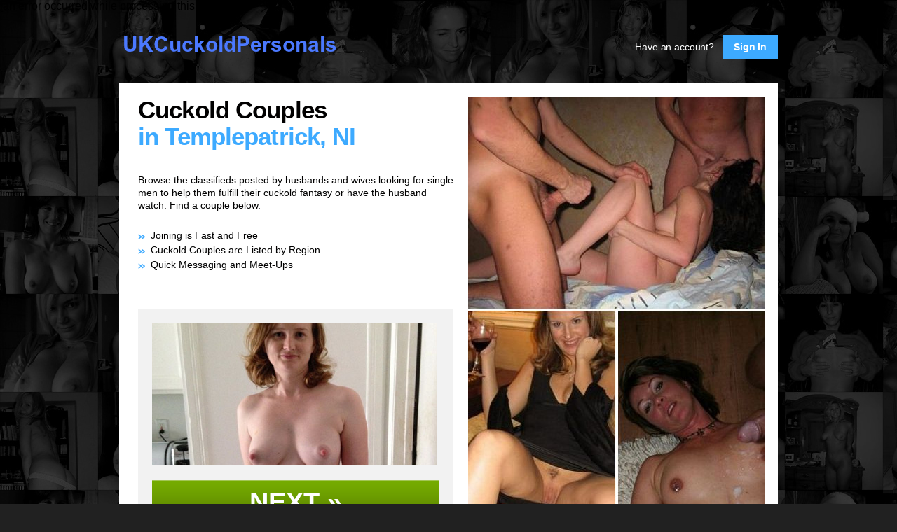

--- FILE ---
content_type: text/html
request_url: https://www.ukcuckoldpersonals.com/n-ireland/Templepatrick.html
body_size: 2089
content:
<!DOCTYPE HTML>
<html>
<head>
<meta http-equiv="Content-Type" content="text/html; charset=utf-8">
<title>Cuckolds in Templepatrick, NI - Cuckold Personals in Northern Ireland</title>
<meta name="description" content="Templepatrick, NI - Classified ads are placed below from bulls and cuckold couples looking to meet men for a shag or to date the wife. Meet a couple into wife sharing Templepatrick today.">
	<meta name="keywords" content="Templepatrick">
<meta name="viewport" content="width=device-width; initial-scale=1.0; maximum-scale=1.0; user-scalable=0;" />
<link rel="stylesheet" href="css/style.css" />
<link rel="stylesheet" href="css/media.css" />

[an error occurred while processing this directive]

<SCRIPT>
setInterval("window.status='UK Cuckold Ads'",10);
</SCRIPT>
</head>
<body>
<header>
	<div class="centerwrap clear">
<div class="logo"><a href="http://adultfriendfinder.com/go/p65985.subukcuck+reg" rel="nofollow"><img src="http://www.ukcuckoldpersonals.com/images/logo.png" alt="uk"></a></div>
    	
        <div class="have_account clear">
        	<p><a href="http://adultfriendfinder.com/go/p65985.subukcuck+reg" rel="nofollow">Have an account?</a></p>
            <a href="http://adultfriendfinder.com/go/p65985.subukcuck+reg" rel="nofollow" class="signin">Sign In</a>
        </div>
  	</div>
</header>
<div class="centerwrap">
	<div class="whitebox clear">
        <div class="meetgirls">
        	<h2>Cuckold Couples <span>in Templepatrick, NI</span></h2>
            <div class="details">
            	<p>Browse the classifieds posted by husbands and wives looking for single men to help them fulfill their cuckold fantasy or have the husband watch. Find a couple below. </p>
                <ul>
                	<li>Joining is Fast and Free</li>
                    <li>Cuckold Couples are Listed by Region</li>
                    <li>Quick Messaging and Meet-Ups</li>
                </ul>
            </div>
            <div class="steps clear">
            	<div class="step">
                	<div class="stepPic"><a href="http://adultfriendfinder.com/go/p65985.subukcuck+reg" rel="nofollow"><img src="http://www.ukcuckoldpersonals.com/images/ukcuckoldwife.jpg" alt="uk cuckold wife"></div>
                    <input type="submit" value="Next &raquo;" class="next">
                </div>
            </div>
        </div>
        <div class="model"><img src="http://www.ukcuckoldpersonals.com/images/ukcuckold.jpg" alt="uk cuckold couples"></div>
  	</div>
    <div class="members">
    	<h3>You may already be familiar with many of our hotwives!</h3>
        <p>Our wanting cuckold members are likely everyday people you meet on the streets and have lunch or supper beside. Wives, husbands and blokes share photos and video of their naked bodies and hope to attract guys to join them in the bedroom or to just date the wife alone. These cuckolds are serious minded and want what they want so no worrying about games.</p>
    </div>
</div>
<footer>
	<div class="centerwrap clear">
    	<div class="footernav">
        	<ul>
            	<li><a href="http://cuckoldvideoclips.com/">Cuckold Blog</a></li>
                <li><a href="http://www.cuckoldpage.com/cuckoldforum/">Cuckold Forum</a></li>
                <li><a href="http://freecuckoldpictures.com/">Pics</a></li>
                <li><a href="http://www.cuckoldspersonals.com/">More Personals</a></li>
                <li><a href="mailto:rmilfs@gmail.com">Contact</a></li>
                
            </ul>
        </div>
        <div class="footer_content">
        	<p>Members shown in the above photos are all over 18 years of age. </p>
        	<p class="small">Copyright &copy; 2016 ukcuckoldpersonals. All rights reserved.<br>

<br><center>

<SCRIPT LANGUAGE="JavaScript"><!--
function replace(string,text,by) {
// Replaces text with by in string
    var strLength = string.length, txtLength = text.length;
    if ((strLength == 0) || (txtLength == 0)) return string;

    var i = string.indexOf(text);
    if ((!i) && (text != string.substring(0,txtLength))) return string;
    if (i == -1) return string;

    var newstr = string.substring(0,i) + by;

    if (i+txtLength < strLength)
        newstr += replace(string.substring(i+txtLength,strLength),text,by);

    return newstr;
}

var $referrer = document.referrer; 

document.write('<IMG WIDTH=1 HEIGHT=1 SRC=http://www.bigpenisguide.com/webstats/counter.php?this_domain=ukcuckoldpersonals.com&referrer=' +replace(''+$referrer+'','&','ANDSIGN') + '>' );

//--></SCRIPT></center>
</p>
        </div>
        <div class="footer_logos">
   	    	<a href="http://adultfriendfinder.com/go/p65985.subukcuck+reg" rel="nofollow"><img src="http://www.ukcuckoldpersonals.com/images/siteseal_gd_3_h_d_m.gif" alt=""></a>
            <a href="http://adultfriendfinder.com/go/p65985.subukcuck+reg" rel="nofollow"><img src="http://www.ukcuckoldpersonals.com/images/88x31_RTA_c.gif" alt=""></a>

        </div>
  	</div>
</footer>

</body>
</html>

--- FILE ---
content_type: text/css
request_url: https://www.ukcuckoldpersonals.com/n-ireland/css/style.css
body_size: 1447
content:
article,aside,details,figcaption,figure,footer,header,hgroup,menu,nav,section{display:block}
body{margin:0px; padding:0px; background:#212121 url(../images/bg.jpg) repeat; font-family:Tahoma, Geneva, sans-serif}
ol,ul{list-style:none}
blockquote,q{quotes:none}
img, fieldset{border:none; margin:0px; padding:0px;}
blockquote:before,blockquote:after,q:before,q:after{content:none}
table{border-collapse:collapse;border-spacing:0}
a{text-decoration:none; outline:none;}
h1,h2,h3,h4,h5,h6,ul,p,form,input{margin:0px; padding:0px; outline:none}
.clear:before,.clear:after{content:" "; display:table;}
.clear:after{clear:both;}
.clear{*zoom:1;}
input[type="submit"]{-webkit-appearance:none; -webkit-border-radius:0px;}
a{-webkit-transition: all 200ms ease-in; -moz-transition: all 200ms ease-in; -ms-transition: all 200ms ease-in; -o-transition: all 200ms ease-in;transition: all 200ms ease-in;}
*{box-sizing:border-box; -webkit-box-sizing:border-box; -moz-box-sizing:border-box;}

.centerwrap{width:940px; margin:auto;}
header{height:100px;}
.logo{float:left; padding-top:28px; padding-left:5px;}
.logo img{max-width:100%;}
.have_account{float:right; padding-top:32px;}
.have_account p{font-size:14px; letter-spacing:-0.01em; float:left; line-height:35px; padding-right:12px;}
.have_account p a{color:#fff;}
.have_account p a:hover{color:#3daaff;}
a.signin{float:left; font-weight:bold; color:#fff; font-size:14px; letter-spacing:-0.01em; background-color:#3daaff; height:35px; line-height:34px; padding:0 16px;}
a:hover.signin{background-color:#fff; color:#3daaff}
.whitebox{background-color:#fff; padding-left:27px; padding-top:20px; padding-right:18px; padding-bottom:20px;}
.model{float:right;}
.model img{display:block; max-width:100%;}
.meetgirls{float:left; width:450px;}
.meetgirls h2{font-size:35px; letter-spacing:-0.025em; color:#010000; line-height:38px;}
.meetgirls h2 span{color:#3daaff; display:block}
.details{padding-top:34px;}
.details p{font-size:14px; color:#010000; line-height:18px;}
.details ul{padding-top:24px;}
.details ul li{font-size:14px; color:#010000; line-height:21px; background:url(../images/point_arrow.png) no-repeat left 8px; padding-left:18px;}
.steps{background-color:#f2f2f2; position:relative; margin-top:53px; padding:20px 20px 22px;}
.step_num{position:relative; text-align:center; margin-top:-23px; margin-bottom:18px;}
.step_num li{display:inline; font-family:Arial, Helvetica, sans-serif; font-size:32px; font-weight:bold; text-align:center; line-height:60px; padding:0 2px;}
.step_num li a{background-color:#4f4d4d; height:60px; width:60px; border-radius:30px; -webkit-border-radius:30px; display:inline-block; color:#fdfdfd;}
.step_num li a.active{background-color:#3daaff;}
.step{}
.step h3{font-size:22px; text-align:center; color:#010000; letter-spacing:-0.025em; font-weight:normal; padding-bottom:16px;}
.step label{width:130px; margin-right:13px; font-family:Tahoma, Geneva, sans-serif; font-size:14px; color:#010000; float:left; clear:left; text-align:right; margin-bottom:13px; line-height:32px;}
.textbox{border:1px solid #bfbfbf; background-color:#fff; height:32px; width:266px; padding:0 12px;}
.dropdown{float:left; border:1px solid #bfbfbf; background-color:#fff; height:32px; width:266px;}
.dropdown select{width:100%; border:none; height:30px; padding:0 8px;}
.stepPic{margin-bottom:22px;}
.stepPic img{display:block; max-width:100%;}
.next{background:url(../images/next_btn.png) repeat-x; height:63px; border:none; border-radius:5px; -webkit-border-radius:5px; clear:both; width:100%; font-size:38px; font-weight:bold; color:#fff; text-transform:uppercase; font-family:Arial, Helvetica, sans-serif; cursor:pointer;}
.next:hover{background:#689700;}
.members{text-align:center; padding-top:22px; padding-bottom:38px;}
.members h3{font-size:20px; color:#fff; letter-spacing:-0.05em; padding-bottom:8px;}
.members p{font-size:12px; line-height:16px; letter-spacing:-0.001em; color:#fff;}
footer{background-color:#979797; border-top:10px solid #fff; font-family:Arial, Helvetica, sans-serif}
.footernav{float:left; padding-top:30px; padding-bottom:25px;}
.footernav ul{width:270px;}
.footernav ul li{font-size:13px; padding-bottom:5px;}
.footernav ul li a{color:#fff;}
.footernav ul li a:hover{color:#333;}
.footer_content{float:left; width:440px; padding-top:30px; margin-left:55px;}
.footer_content p{font-size:13px; line-height:15px; color:#fefcfc; font-family:Arial, Helvetica, sans-serif; padding-bottom:15px;}
.footer_content p.small{color:#cbcbcb; font-size:10px; padding-bottom:0px;}
.footer_content p a{color:#fefcfc;}
.footer_content p a:hover{color:#333;}
.footer_logos{float:right; text-align:center; width:131px; padding-top:30px;}
.footer_logos img{margin-bottom:5px;}

--- FILE ---
content_type: text/css
request_url: https://www.ukcuckoldpersonals.com/n-ireland/css/media.css
body_size: 621
content:
@media only screen and (max-width:1023px){
.centerwrap{width:748px;}
.model{width:48%;}
.meetgirls{width:50%; margin-top:-5px;}
.meetgirls h2{font-size:28px; line-height:34px}
.details{padding-top:25px;}
.step label{width:80px;}
.textbox{width:218px;}
.dropdown{width:218px;}
.steps{margin-top:20px;}
.step h3{font-size:20px;}
.stepPic{margin-bottom:15px;}
.footernav{padding-left:10px;}
.footer_content{width:410px; margin-left:55px;}
.footer_logos{margin-right:136px;}
}

@media only screen and (max-width:767px){
.centerwrap{width:460px;}
header{height:auto;}
.logo{width:70%; float:none; text-align:center; margin:auto; padding-top:15px;}
.meetgirls h2, .step h3, .members h3{letter-spacing:normal;}
.have_account{float:none; text-align:center; padding-top:18px; padding-bottom:18px;}
a.signin, .have_account p{float:none; display:inline-block;}
.whitebox{padding:4%;}
.meetgirls{width:100%; margin-bottom:18px;}
.model{width:100%;}
.next{height:50px; font-size:30px;}
.step label{width:100%; text-align:left; line-height:normal; margin-bottom:5px;}
.dropdown, .textbox{width:100%; margin-bottom:15px;}
.footernav{float:none; padding-top:20px; padding-left:0px;}
.footer_content{margin-left:0px; float:none; padding-top:10px; width:auto}
.footer_logos{float:none; text-align:center; width:auto; margin:auto; padding-top:20px; padding-bottom:20px;}
.footer_logos img{margin:0 5px}
}

@media only screen and (max-width:479px){
.centerwrap{width:300px;}
.logo{width:80%;}
.meetgirls h2{font-size:20px; line-height:24px;}
.details p{font-size:13px;}
.details ul li{font-size:13px;}
.steps{padding:5%;}
.step_num li{line-height:50px; font-size:24px;}
.step_num li a{height:50px; width:50px;}
.step h3{font-size:18px;}
.step h3 strong{display:block;}	
.meetgirls{margin-bottom:15px;}
.members h3{font-size:18px;}
}